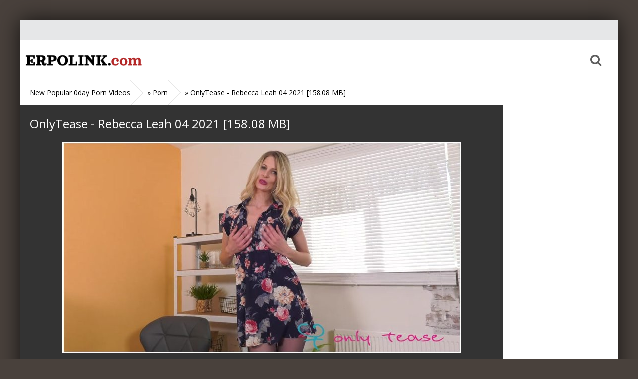

--- FILE ---
content_type: text/html; charset=utf-8
request_url: https://erpolink.com/porn-video/2357-onlytease-rebecca-leah-04-2021-15808-mb.html
body_size: 5001
content:
<!DOCTYPE html>
<html lang="en">
<head>
<meta charset="utf-8">
<title>OnlyTease - Rebecca Leah 04 2021 158.08 MB</title>
<meta name="description" content="  158 MB / 00:06:33 / 1920 x 1012 / MP4 Download Link / Watch Onlinehttps://k2s.cc/file/d1fe5be667b8a/Onlytease.-.Rebecca.Leah.04.2021.mp4">
<meta name="keywords" content="Download, Watch, Onlinehttps, d1fe5be667b8a, Onlytease, Rebecca">

<meta property="og:site_name" content="New 0day Porn Videos Every Day. Download and Watch Online">
<meta property="og:type" content="article">
<meta property="og:title" content="OnlyTease - Rebecca Leah 04 2021 158.08 MB">
<meta property="og:url" content="https://erpolink.com/porn-video/2357-onlytease-rebecca-leah-04-2021-15808-mb.html">
<meta name="news_keywords" content="OnlyTease, Solo">
<meta property="og:image" content="https://erpolink.com/uploads/posts/2022-01/1643656732_onlytease_-_rebecca_leah_04_2021.jpg">
<meta property="og:description" content="158 MB / 00:06:33 / 1920 x 1012 / MP4Download Link / Watch Onlinehttps://k2s.cc/file/d1fe5be667b8a/Onlytease.-.Rebecca.Leah.04.2021.mp4">
<link rel="search" type="application/opensearchdescription+xml" href="https://erpolink.com/index.php?do=opensearch" title="New 0day Porn Videos Every Day. Download and Watch Online">
<link rel="canonical" href="https://erpolink.com/porn-video/2357-onlytease-rebecca-leah-04-2021-15808-mb.html"><link rel="alternate" type="application/rss+xml" title="New 0day Porn Videos Every Day. Download and Watch Online" href="https://erpolink.com/rss.xml">
<link href="/engine/classes/min/index.php?f=engine/editor/css/default.css&amp;v=27" rel="stylesheet" type="text/css">
<script src="/engine/classes/min/index.php?g=general&amp;v=27"></script>
<script src="/engine/classes/min/index.php?f=engine/classes/js/jqueryui.js,engine/classes/js/dle_js.js,engine/classes/masha/masha.js&amp;v=27" defer></script>
    <!-- Global site tag (gtag.js) - Google Analytics -->
<script async src="https://www.googletagmanager.com/gtag/js?id=G-S3KL33M526"></script>
<script>
  window.dataLayer = window.dataLayer || [];
  function gtag(){dataLayer.push(arguments);}
  gtag('js', new Date());

  gtag('config', 'G-S3KL33M526');
</script>
   
  <meta name="viewport" content="width=device-width, initial-scale=1.0">
  <meta property="og:title" content="0day Porn Videos. Download and Watch Online">
  <meta property="og:site_name" content="New 0day Porn Videos Every Day. Download and Watch Online">
  <meta property="og:url" content="https://erpolink.com/">
  <meta property="og:description" content="Link Popular 0day Porn Videos Every Day. Porn, Fetish, Femdom and BDSM">
  <link rel="shortcut icon" href="/favicon.ico">
  <link href="/templates/lil-bro-red/style/styles.css" type="text/css" rel="stylesheet">
  <link href="/templates/lil-bro-red/style/engine.css" type="text/css" rel="stylesheet">
  <link href="/templates/lil-bro-red/style/font-awesome.css" type="text/css" rel="stylesheet">
  <!--[if lt IE 9]><script src="//html5shiv.googlecode.com/svn/trunk/html5.js"></script><![endif]-->
  <script src="/templates/lil-bro-red/js/libs.js"></script>
  <link href='https://fonts.googleapis.com/css?family=Open+Sans:400,300,600,700&subset=latin,cyrillic' rel='stylesheet' type='text/css'>
  <script data-padding="2px 5px" data-align="center" data-width="800px" data-height="56.25%" src="https://k2s.cc/js/links-to-preview.js" data-content-order="" data-cfasync="false"></script>  
  </head>

<body>
<script>
<!--
var dle_root       = '/';
var dle_admin      = '';
var dle_login_hash = 'bb79cadf6a3eda51872456cd72ddbd726134c52f';
var dle_group      = 5;
var dle_skin       = 'lil-bro-red';
var dle_wysiwyg    = '1';
var quick_wysiwyg  = '1';
var dle_min_search = '4';
var dle_act_lang   = ["Yes", "No", "Enter", "Cancel", "Save", "Delete", "Loading. Please, wait..."];
var menu_short     = 'Quick edit';
var menu_full      = 'Full edit';
var menu_profile   = 'View profile';
var menu_send      = 'Send message';
var menu_uedit     = 'Admin Center';
var dle_info       = 'Information';
var dle_confirm    = 'Confirm';
var dle_prompt     = 'Enter the information';
var dle_req_field  = 'Please fill in all the required fields';
var dle_del_agree  = 'Are you sure you want to delete it? This action cannot be undone';
var dle_spam_agree = 'Are you sure you want to mark the user as a spammer? This will remove all his comments';
var dle_c_title    = 'Sending a complaint';
var dle_complaint  = 'Enter the text of your complaint to the Administration:';
var dle_mail       = 'Your e-mail:';
var dle_big_text   = 'Highlighted section of text is too large.';
var dle_orfo_title = 'Enter a comment to the detected error on the page for Administration ';
var dle_p_send     = 'Send';
var dle_p_send_ok  = 'Notification has been sent successfully ';
var dle_save_ok    = 'Changes are saved successfully. Refresh the page?';
var dle_reply_title= 'Reply to the comment';
var dle_tree_comm  = '0';
var dle_del_news   = 'Delete article';
var dle_sub_agree  = 'Do you really want to subscribe to this article’s comments?';
var dle_captcha_type  = '0';
var allow_dle_delete_news   = false;
var dle_search_delay   = false;
var dle_search_value   = '';
jQuery(function($){
FastSearch();
});
//-->
</script>

<div class="all-wrap">

	<div class="alert-wrap" data-source="1.html" id="alert-wrap"></div>
	<!-- сюда грузит сообщение. впишите название страницы с этим сообщением. -->
	
	<div class="box-wrap">
	
		<header class="header">
			<div class="h-line-one clearfix" data-mark="">
				
				<ul>
                   
					<li><a href=""></a></li>
					<li><a href=""></a></li>
				</ul>
			</div>
			
			<div class="h-line-two" id="h-line-two">
				<div class="h-line-two-inner">
					<a href="/" class="logotype" title="Home">Home</a>
					<nav>
						<ul class="top-nav clearfix">
						    
						</ul>
					</nav>
					<div class="icons-nav clearfix">

						<span class="show-search" id="show-search">
							<i class="fa fa-search"></i>
						</span>
						
					</div>
					<div class="search-wrap" id="search-wrap">
						<form id="quicksearch" method="post">
							<input type="hidden" name="do" value="search">
							<input type="hidden" name="subaction" value="search">
							<div class="search-box">
								<input id="story" name="story" placeholder="Search..." type="text">
								<button type="submit" title="Search ">Search </button>
							</div>
						</form>
					</div>
				</div>
			</div>
			
            </header>
		
		<!-- подключаем главную -->
		
		
		<!-- подключаем категории -->
		
		
		<!-- подключаем полную и все остальное -->
		        <div class="box-main clearfix">

			<div class="full-left">
				<div class="bread-crumbs">
					<span id="dle-speedbar" itemscope itemtype="https://schema.org/BreadcrumbList"><span itemprop="itemListElement" itemscope itemtype="https://schema.org/ListItem"><meta itemprop="position" content="1"><a href="https://erpolink.com/" itemprop="item"><span itemprop="name">New Popular 0day Porn Videos</span></a></span> &raquo; <span itemprop="itemListElement" itemscope itemtype="https://schema.org/ListItem"><meta itemprop="position" content="2"><a href="https://erpolink.com/porn-video/" itemprop="item"><span itemprop="name">Porn</span></a></span> &raquo; OnlyTease - Rebecca Leah 04 2021 [158.08 MB]</span>
				</div>
				<div class="items-wrap clearfix">
					<div id='dle-content'><article class="page-wrap">

	<div class="pw-top-section">
		<h1>OnlyTease - Rebecca Leah 04 2021 [158.08 MB]</h1>
		<div class="pw-description clearfix">
			<div style="text-align:center;"><!--dle_image_begin:https://erpolink.com/uploads/posts/2022-01/1643656732_onlytease_-_rebecca_leah_04_2021.jpg|--><img src="/uploads/posts/2022-01/1643656732_onlytease_-_rebecca_leah_04_2021.jpg" style="max-width:100%;" alt="OnlyTease - Rebecca Leah 04 2021 [158.08 MB]"><!--dle_image_end--></div><br><div style="text-align:center;">158 MB / 00:06:33 / 1920 x 1012 / MP4</div><br><div style="text-align:center;"><b>Download Link / Watch Online</b></div><div style="text-align:center;"><a href="https://k2s.cc/file/d1fe5be667b8a/Onlytease.-.Rebecca.Leah.04.2021.mp4" target="_blank" rel="noopener external noreferrer">https://k2s.cc/file/d1fe5be667b8a/Onlytease.-.Rebecca.Leah.04.2021.mp4</a></div>
		</div>
	</div>
	
	<div class="pw-player-section">
		
	</div>
	<div class="clr"></div>
	<div class="pw-video-info clearfix">
		<div class="full-info-item">
			
		</div>
		
		
	</div>
    <div class="pw-bottom-section">
		<div class="info-line clearfix ignore-select">
				<span>4-02-2022</span>
				<span><i class="fa fa-eye"></i>360</span>
		</div>
		<div class="info-line clearfix">
			<i class="fa fa-bookmark-o"></i> <a href="https://erpolink.com/porn-video/">Porn</a> / <a href="https://erpolink.com/solo-video/">Solo</a>
		</div>
		<div class="info-line clearfix"><i class="fa fa-tag"></i> <span><a href="https://erpolink.com/tags/OnlyTease/">OnlyTease</a></span> <span><a href="https://erpolink.com/tags/Solo/">Solo</a></span></div>
	</div>
	
</article>


<div class="related">
	<div class="related-title">Related Videos</div>
	<div class="related-items clearfix">
		<div class="item-box">
	<a class="item-link" href="https://erpolink.com/porn-video/2237-onlytease-rebecca-leah-02-2021-24384-mb.html">
		<div class="item-img">
			<img src="/uploads/posts/2022-01/1643649444_onlytease_-_rebecca_leah_02_2021.jpg" alt="OnlyTease - Rebecca Leah 02 2021 [243.84 MB]">
		</div>
		<div class="item-desc">
			<div class="item-title">OnlyTease - Rebecca Leah 02 2021 [243.84 MB]</div>
		</div>
	</a>
</div><div class="item-box">
	<a class="item-link" href="https://erpolink.com/porn-video/2158-onlytease-rebecca-g-01-2021-17215-mb.html">
		<div class="item-img">
			<img src="/uploads/posts/2022-01/1643628518_onlytease_-_rebecca_g_01_2021.jpg" alt="OnlyTease - Rebecca G 01 2021 [172.15 MB]">
		</div>
		<div class="item-desc">
			<div class="item-title">OnlyTease - Rebecca G 01 2021 [172.15 MB]</div>
		</div>
	</a>
</div><div class="item-box">
	<a class="item-link" href="https://erpolink.com/porn-video/886-evolvedfights-rebecca-vanguard-vs-aj-fresh-230-gb.html">
		<div class="item-img">
			<img src="/uploads/posts/2022-01/1641132049_evolvedfights_-_rebecca_vanguard_vs_aj_fresh.jpg" alt="EvolvedFights - Rebecca Vanguard Vs Aj Fresh [2.30 GB]">
		</div>
		<div class="item-desc">
			<div class="item-title">EvolvedFights - Rebecca Vanguard Vs Aj Fresh [2.30 GB]</div>
		</div>
	</a>
</div><div class="item-box">
	<a class="item-link" href="https://erpolink.com/anal-video/754-jacquieetmicheltv-rebecca-21-secretary-in-nantes-fr-133-gb.html">
		<div class="item-img">
			<img src="/uploads/posts/2021-12/1640882806_jacquieetmicheltv_-_rebecca_21_secretary_in_nantes_fr.jpg" alt="JacquieEtMichelTV - Rebecca 21 Secretary In Nantes Fr [1.33 GB]">
		</div>
		<div class="item-desc">
			<div class="item-title">JacquieEtMichelTV - Rebecca 21 Secretary In Nantes Fr [1.33 GB]</div>
		</div>
	</a>
</div><div class="item-box">
	<a class="item-link" href="https://erpolink.com/porn-video/449-spizoo-rebecca-volpetti-fucks-a-big-cock-while-aerial-hooping-131-gb.html">
		<div class="item-img">
			<img src="/uploads/posts/2021-12/1640283843_spizoo_-_rebecca_volpetti_-_fucks_a_big_cock_while_aerial_hooping.jpg" alt="Spizoo - Rebecca Volpetti - Fucks A Big Cock While Aerial Hooping [1.31 GB]">
		</div>
		<div class="item-desc">
			<div class="item-title">Spizoo - Rebecca Volpetti - Fucks A Big Cock While Aerial Hooping [1.31 GB]</div>
		</div>
	</a>
</div><div class="item-box">
	<a class="item-link" href="https://erpolink.com/porn-video/371-brazzersexxtra-rebecca-more-peep-show-a-go-go-87340-mb.html">
		<div class="item-img">
			<img src="/uploads/posts/2021-12/1639958713_brazzersexxtra_-_rebecca_more_-_peep_show_a_go_go.jpg" alt="BrazzersExxtra - Rebecca More - Peep Show A Go Go [873.40 MB]">
		</div>
		<div class="item-desc">
			<div class="item-title">BrazzersExxtra - Rebecca More - Peep Show A Go Go [873.40 MB]</div>
		</div>
	</a>
</div><div class="item-box">
	<a class="item-link" href="https://erpolink.com/porn-video/368-evolvedfightslez-rebecca-vanguard-vs-saya-song-285-gb.html">
		<div class="item-img">
			<img src="/uploads/posts/2021-12/1639958671_evolvedfightslez_-_rebecca_vanguard_vs_saya_song.jpg" alt="EvolvedFightsLez - Rebecca Vanguard Vs Saya Song [2.85 GB]">
		</div>
		<div class="item-desc">
			<div class="item-title">EvolvedFightsLez - Rebecca Vanguard Vs Saya Song [2.85 GB]</div>
		</div>
	</a>
</div><div class="item-box">
	<a class="item-link" href="https://erpolink.com/anal-video/270-analvids-caged-slut-rebecca-volpetti-179-gb.html">
		<div class="item-img">
			<img src="/uploads/posts/2021-12/1639825512_analvids_-_caged_slut_rebecca_volpetti.jpg" alt="AnalVids - Caged Slut Rebecca Volpetti [1.79 GB]">
		</div>
		<div class="item-desc">
			<div class="item-title">AnalVids - Caged Slut Rebecca Volpetti [1.79 GB]</div>
		</div>
	</a>
</div>
	</div>
</div>
</div>
				</div>
			</div>

			<aside class="main-right">
				<div class="side-box">
				
				</div>
			</aside>

		</div>
		
		<footer class="footer">
			<div class="f-line-one clearfix">
				<ul>
					<li><a href="/index.php" title="Home">Home</a></li>
					<li><a href="https://erpolink.com/sitemap.xml" title="Sitemap">Sitemap</a></li>
                    
                    
                </ul>
			</div>
			<div class="f-line-two">
				2021-2025 copyright. 
                <center>This site does not store any files on its server. We only index and link to content provided by other sites</center>
			</div>
			<div class="counters-box">
			    
			</div>
		</footer>
		
	</div>
	<!-- end box-wrap -->
	
</div>
<!-- end all-wrap -->
<div class="overlay" id="overlay">  
	

<div class="login-box">
	<div class="login-title">Авторизация</div>
	<div class="login-social clearfix">
	    
	    
	    
	    
	    
	    				
	</div>
	<div class="login-form">
		<form method="post">
			<div class="login-input">
				<li><input type="text" name="login_name" id="login_name" placeholder="Ваш логин"/></li>
			</div>
			<div class="login-input">
				<li><input type="password" name="login_password" id="login_password" placeholder="Ваш пароль" /></li>
			</div>
			<div class="login-button">
				<button onclick="submit();" type="submit" title="Вход">Войти на сайт</button>
				<input name="login" type="hidden" id="login" value="submit" />
			</div>
			<div class="login-checkbox">
				<input type="checkbox" name="login_not_save" id="login_not_save" value="1"/>
				<label for="login_not_save">&nbsp;Чужой компьютер</label> 
			</div>
			<div class="login-links clearfix">
				<a href="https://erpolink.com/index.php?do=lostpassword">Забыли пароль?</a>
				<a href="https://erpolink.com/index.php?do=register" class="log-register">Регистрация</a>
			</div>
		</form>
	</div>			
</div>																																																																									
</div>
</body>
</html>

--- FILE ---
content_type: text/html; charset=utf-8
request_url: https://erpolink.com/porn-video/1.html
body_size: 6636
content:
<!DOCTYPE html>
<html lang="en">
<head>
<meta charset="utf-8">
<title>New 0day Porn Videos Every Day. Download and Watch Online</title>
<meta name="description" content="Link Popular 0day Porn Videos Every Day. Porn, Fetish, Femdom and BDSM">
<meta name="keywords" content="0day Porn Videos, Popular Porn, Porn Videos, Femdom, BDSM, Fetish, SiteRip, Watch Online, Link Popular Porn Videos, Porn Videos Every Day, FullHD">

<link rel="search" type="application/opensearchdescription+xml" href="https://erpolink.com/index.php?do=opensearch" title="New 0day Porn Videos Every Day. Download and Watch Online">
<link rel="canonical" href="https://erpolink.com/"><link rel="alternate" type="application/rss+xml" title="New 0day Porn Videos Every Day. Download and Watch Online" href="https://erpolink.com/rss.xml">
<link href="/engine/classes/min/index.php?f=engine/editor/css/default.css&amp;v=27" rel="stylesheet" type="text/css">
<script src="/engine/classes/min/index.php?g=general&amp;v=27"></script>
<script src="/engine/classes/min/index.php?f=engine/classes/js/jqueryui.js,engine/classes/js/dle_js.js&amp;v=27" defer></script>
    <!-- Global site tag (gtag.js) - Google Analytics -->
<script async src="https://www.googletagmanager.com/gtag/js?id=G-S3KL33M526"></script>
<script>
  window.dataLayer = window.dataLayer || [];
  function gtag(){dataLayer.push(arguments);}
  gtag('js', new Date());

  gtag('config', 'G-S3KL33M526');
</script>
   
  <meta name="viewport" content="width=device-width, initial-scale=1.0">
  <meta property="og:title" content="0day Porn Videos. Download and Watch Online">
  <meta property="og:site_name" content="New 0day Porn Videos Every Day. Download and Watch Online">
  <meta property="og:url" content="https://erpolink.com/">
  <meta property="og:description" content="Link Popular 0day Porn Videos Every Day. Porn, Fetish, Femdom and BDSM">
  <link rel="shortcut icon" href="/favicon.ico">
  <link href="/templates/lil-bro-red/style/styles.css" type="text/css" rel="stylesheet">
  <link href="/templates/lil-bro-red/style/engine.css" type="text/css" rel="stylesheet">
  <link href="/templates/lil-bro-red/style/font-awesome.css" type="text/css" rel="stylesheet">
  <!--[if lt IE 9]><script src="//html5shiv.googlecode.com/svn/trunk/html5.js"></script><![endif]-->
  <script src="/templates/lil-bro-red/js/libs.js"></script>
  <link href='https://fonts.googleapis.com/css?family=Open+Sans:400,300,600,700&subset=latin,cyrillic' rel='stylesheet' type='text/css'>
  <script data-padding="2px 5px" data-align="center" data-width="800px" data-height="56.25%" src="https://k2s.cc/js/links-to-preview.js" data-content-order="" data-cfasync="false"></script>  
  </head>

<body>
<script>
<!--
var dle_root       = '/';
var dle_admin      = '';
var dle_login_hash = 'bb79cadf6a3eda51872456cd72ddbd726134c52f';
var dle_group      = 5;
var dle_skin       = 'lil-bro-red';
var dle_wysiwyg    = '1';
var quick_wysiwyg  = '1';
var dle_min_search = '4';
var dle_act_lang   = ["Yes", "No", "Enter", "Cancel", "Save", "Delete", "Loading. Please, wait..."];
var menu_short     = 'Quick edit';
var menu_full      = 'Full edit';
var menu_profile   = 'View profile';
var menu_send      = 'Send message';
var menu_uedit     = 'Admin Center';
var dle_info       = 'Information';
var dle_confirm    = 'Confirm';
var dle_prompt     = 'Enter the information';
var dle_req_field  = 'Please fill in all the required fields';
var dle_del_agree  = 'Are you sure you want to delete it? This action cannot be undone';
var dle_spam_agree = 'Are you sure you want to mark the user as a spammer? This will remove all his comments';
var dle_c_title    = 'Sending a complaint';
var dle_complaint  = 'Enter the text of your complaint to the Administration:';
var dle_mail       = 'Your e-mail:';
var dle_big_text   = 'Highlighted section of text is too large.';
var dle_orfo_title = 'Enter a comment to the detected error on the page for Administration ';
var dle_p_send     = 'Send';
var dle_p_send_ok  = 'Notification has been sent successfully ';
var dle_save_ok    = 'Changes are saved successfully. Refresh the page?';
var dle_reply_title= 'Reply to the comment';
var dle_tree_comm  = '0';
var dle_del_news   = 'Delete article';
var dle_sub_agree  = 'Do you really want to subscribe to this article’s comments?';
var dle_captcha_type  = '0';
var allow_dle_delete_news   = false;
var dle_search_delay   = false;
var dle_search_value   = '';
jQuery(function($){
FastSearch();
});
//-->
</script>

<div class="all-wrap">

	<div class="alert-wrap" data-source="1.html" id="alert-wrap"></div>
	<!-- сюда грузит сообщение. впишите название страницы с этим сообщением. -->
	
	<div class="box-wrap">
	
		<header class="header">
			<div class="h-line-one clearfix" data-mark="">
				
				<ul>
                   
					<li><a href=""></a></li>
					<li><a href=""></a></li>
				</ul>
			</div>
			
			<div class="h-line-two" id="h-line-two">
				<div class="h-line-two-inner">
					<a href="/" class="logotype" title="Home">Home</a>
					<nav>
						<ul class="top-nav clearfix">
						    
						</ul>
					</nav>
					<div class="icons-nav clearfix">

						<span class="show-search" id="show-search">
							<i class="fa fa-search"></i>
						</span>
						
					</div>
					<div class="search-wrap" id="search-wrap">
						<form id="quicksearch" method="post">
							<input type="hidden" name="do" value="search">
							<input type="hidden" name="subaction" value="search">
							<div class="search-box">
								<input id="story" name="story" placeholder="Search..." type="text">
								<button type="submit" title="Search ">Search </button>
							</div>
						</form>
					</div>
				</div>
			</div>
			
            </header>
		
		<!-- подключаем главную -->
		        <div class="box-main clearfix">

			<div class="main-left">
				<h1 class="top-title">0day Porn Videos. Download and Watch Online</h1> 
                
                <div class="items-wrap clearfix">
					<div id='dle-content'><div class="item-box">
	<a class="item-link" href="https://erpolink.com/siterips-video/61725-lena-jerabkova-lena12-czech-siterip-2019-2022-83-videos-.html">
		<div class="item-img " data-prem="premium">
			<img src="/uploads/posts/2026-01/1769184833_lenjerabaa111.jpg" alt="Lena Jerabkova (Lena12) Czech - SiteRip 2019-2022  ( 83 Videos )" />
			
		</div>
		<div class="item-desc">
		<div class="item-title">Lena Jerabkova (Lena12) Czech - SiteRip 2019-2022  ( 83 Videos )</div>
			<div class="item-info clearfix">
				
				<span><i class="fa fa-eye"></i>36</span>
                <span>23-01-2026</span>
               </div>
            <div class="info-line clearfix">
			<a href="https://erpolink.com/siterips-video/">Siterips</a>
		</div>	
		</div>
	</a>
	<div class="item-like">
		
		
		
	</div>
</div><div class="item-box">
	<a class="item-link" href="https://erpolink.com/siterips-video/61724-gia-vendetti-siterip-2018-9-videos-.html">
		<div class="item-img " data-prem="premium">
			<img src="/uploads/posts/2026-01/1769098151_giaaavndd111.jpg" alt="Gia Vendetti - SiteRip 2018  ( 9 Videos )" />
			
		</div>
		<div class="item-desc">
		<div class="item-title">Gia Vendetti - SiteRip 2018  ( 9 Videos )</div>
			<div class="item-info clearfix">
				
				<span><i class="fa fa-eye"></i>30</span>
                <span>22-01-2026</span>
               </div>
            <div class="info-line clearfix">
			<a href="https://erpolink.com/siterips-video/">Siterips</a>
		</div>	
		</div>
	</a>
	<div class="item-like">
		
		
		
	</div>
</div><div class="item-box">
	<a class="item-link" href="https://erpolink.com/siterips-video/61723-hallinlover-halli-n-lover-siterip-2022-2023-32-videos-.html">
		<div class="item-img " data-prem="premium">
			<img src="/uploads/posts/2026-01/1769074604_hallinloa111.jpg" alt="Hallinlover (Halli n lover) - SiteRip 2022-2023  ( 32 Videos )" />
			
		</div>
		<div class="item-desc">
		<div class="item-title">Hallinlover (Halli n lover) - SiteRip 2022-2023  ( 32 Videos )</div>
			<div class="item-info clearfix">
				
				<span><i class="fa fa-eye"></i>36</span>
                <span>22-01-2026</span>
               </div>
            <div class="info-line clearfix">
			<a href="https://erpolink.com/siterips-video/">Siterips</a>
		</div>	
		</div>
	</a>
	<div class="item-like">
		
		
		
	</div>
</div><div class="item-box">
	<a class="item-link" href="https://erpolink.com/siterips-video/61721-hot4lexi-siterip-2020-2021-192-videos-.html">
		<div class="item-img " data-prem="premium">
			<img src="/uploads/posts/2025-12/1766102245_hot4lexi007111.jpg" alt="Hot4lexi - SiteRip 2020-2021  ( 192 Videos )" />
			
		</div>
		<div class="item-desc">
		<div class="item-title">Hot4lexi - SiteRip 2020-2021  ( 192 Videos )</div>
			<div class="item-info clearfix">
				
				<span><i class="fa fa-eye"></i>158</span>
                <span>19-12-2025</span>
               </div>
            <div class="info-line clearfix">
			<a href="https://erpolink.com/siterips-video/">Siterips</a>
		</div>	
		</div>
	</a>
	<div class="item-like">
		
		
		
	</div>
</div><div class="item-box">
	<a class="item-link" href="https://erpolink.com/siterips-video/61720-sweetmuffiins-marsmurder-siterip-2024-67-videos-.html">
		<div class="item-img " data-prem="premium">
			<img src="/uploads/posts/2025-12/1765755669_swtttmma111.jpg" alt="sweetmuffiins (marsmurder) - SiteRip 2024  ( 67 Videos )" />
			
		</div>
		<div class="item-desc">
		<div class="item-title">sweetmuffiins (marsmurder) - SiteRip 2024  ( 67 Videos )</div>
			<div class="item-info clearfix">
				
				<span><i class="fa fa-eye"></i>134</span>
                <span>15-12-2025</span>
               </div>
            <div class="info-line clearfix">
			<a href="https://erpolink.com/siterips-video/">Siterips</a>
		</div>	
		</div>
	</a>
	<div class="item-like">
		
		
		
	</div>
</div><div class="item-box">
	<a class="item-link" href="https://erpolink.com/siterips-video/61719-rose-monroe-rosa-lane-siterip-253-videos-.html">
		<div class="item-img " data-prem="premium">
			<img src="/uploads/posts/2025-12/1765712794_rsssmnrrr111.jpg" alt="Rose Monroe (Rosa Lane) - SiteRip  ( 253 Videos )" />
			
		</div>
		<div class="item-desc">
		<div class="item-title">Rose Monroe (Rosa Lane) - SiteRip  ( 253 Videos )</div>
			<div class="item-info clearfix">
				
				<span><i class="fa fa-eye"></i>130</span>
                <span>14-12-2025</span>
               </div>
            <div class="info-line clearfix">
			<a href="https://erpolink.com/siterips-video/">Siterips</a>
		</div>	
		</div>
	</a>
	<div class="item-like">
		
		
		
	</div>
</div><div class="item-box">
	<a class="item-link" href="https://erpolink.com/siterips-video/61718-tana-tanababyxo-siterip-2021-2023-85-videos-.html">
		<div class="item-img " data-prem="premium">
			<img src="/uploads/posts/2025-12/1765672284_tanabxxxa111.jpg" alt="Tana (tanababyxo) - SiteRip 2021-2023  ( 85 Videos )" />
			
		</div>
		<div class="item-desc">
		<div class="item-title">Tana (tanababyxo) - SiteRip 2021-2023  ( 85 Videos )</div>
			<div class="item-info clearfix">
				
				<span><i class="fa fa-eye"></i>172</span>
                <span>14-12-2025</span>
               </div>
            <div class="info-line clearfix">
			<a href="https://erpolink.com/siterips-video/">Siterips</a>
		</div>	
		</div>
	</a>
	<div class="item-like">
		
		
		
	</div>
</div><div class="item-box">
	<a class="item-link" href="https://erpolink.com/siterips-video/61717-camila-mattoli-siterip-2017-2021-181-videos-.html">
		<div class="item-img " data-prem="premium">
			<img src="/uploads/posts/2025-12/1765668039_matooollla111.jpg" alt="Camila Mattoli - SiteRip 2017-2021  ( 181 Videos )" />
			
		</div>
		<div class="item-desc">
		<div class="item-title">Camila Mattoli - SiteRip 2017-2021  ( 181 Videos )</div>
			<div class="item-info clearfix">
				
				<span><i class="fa fa-eye"></i>144</span>
                <span>14-12-2025</span>
               </div>
            <div class="info-line clearfix">
			<a href="https://erpolink.com/siterips-video/">Siterips</a>
		</div>	
		</div>
	</a>
	<div class="item-like">
		
		
		
	</div>
</div><div class="item-box">
	<a class="item-link" href="https://erpolink.com/siterips-video/61714-biatrois-siterip-2021-2023-365-videos-.html">
		<div class="item-img " data-prem="premium">
			<img src="/uploads/posts/2025-12/1765637237_biatrrrpkka111.jpg" alt="BiaTrois - SiteRip 2021-2023  ( 365 Videos )" />
			
		</div>
		<div class="item-desc">
		<div class="item-title">BiaTrois - SiteRip 2021-2023  ( 365 Videos )</div>
			<div class="item-info clearfix">
				
				<span><i class="fa fa-eye"></i>149</span>
                <span>13-12-2025</span>
               </div>
            <div class="info-line clearfix">
			<a href="https://erpolink.com/siterips-video/">Siterips</a>
		</div>	
		</div>
	</a>
	<div class="item-like">
		
		
		
	</div>
</div><div class="item-box">
	<a class="item-link" href="https://erpolink.com/siterips-video/61713-jazzzberrry-siterip-2022-45-videos-.html">
		<div class="item-img " data-prem="premium">
			<img src="/uploads/posts/2025-12/1765473587_jzzzbraaaa111.jpg" alt="JazzzBerrry - SiteRip 2022  ( 45 Videos )" />
			
		</div>
		<div class="item-desc">
		<div class="item-title">JazzzBerrry - SiteRip 2022  ( 45 Videos )</div>
			<div class="item-info clearfix">
				
				<span><i class="fa fa-eye"></i>166</span>
                <span>13-12-2025</span>
               </div>
            <div class="info-line clearfix">
			<a href="https://erpolink.com/siterips-video/">Siterips</a>
		</div>	
		</div>
	</a>
	<div class="item-like">
		
		
		
	</div>
</div><div class="item-box">
	<a class="item-link" href="https://erpolink.com/siterips-video/61712-lisa-ter-horst-siterip-2022-2023-19-videos-.html">
		<div class="item-img " data-prem="premium">
			<img src="/uploads/posts/2025-12/1765414155_lssaaasa111.jpg" alt="Lisa Ter Horst - SiteRip 2022-2023  ( 19 Videos )" />
			
		</div>
		<div class="item-desc">
		<div class="item-title">Lisa Ter Horst - SiteRip 2022-2023  ( 19 Videos )</div>
			<div class="item-info clearfix">
				
				<span><i class="fa fa-eye"></i>223</span>
                <span>11-12-2025</span>
               </div>
            <div class="info-line clearfix">
			<a href="https://erpolink.com/siterips-video/">Siterips</a>
		</div>	
		</div>
	</a>
	<div class="item-like">
		
		
		
	</div>
</div><div class="item-box">
	<a class="item-link" href="https://erpolink.com/siterips-video/61711-brittanya-razavi-seebrittanya-siterip-2021-2022-261-videos-.html">
		<div class="item-img " data-prem="premium">
			<img src="/uploads/posts/2025-12/1765357461_razvrrra111.jpg" alt="Brittanya Razavi (SeeBrittanya) - SiteRip 2021-2022  ( 261 Videos )" />
			
		</div>
		<div class="item-desc">
		<div class="item-title">Brittanya Razavi (SeeBrittanya) - SiteRip 2021-2022  ( 261 Videos )</div>
			<div class="item-info clearfix">
				
				<span><i class="fa fa-eye"></i>158</span>
                <span>10-12-2025</span>
               </div>
            <div class="info-line clearfix">
			<a href="https://erpolink.com/siterips-video/">Siterips</a>
		</div>	
		</div>
	</a>
	<div class="item-like">
		
		
		
	</div>
</div><div class="item-box">
	<a class="item-link" href="https://erpolink.com/siterips-video/61710-leonie-pur-siterip-2017-2021-19-videos-.html">
		<div class="item-img " data-prem="premium">
			<img src="/uploads/posts/2025-12/1765286463_leonnnnna111.jpg" alt="Leonie Pur - SiteRip  2017-2021  ( 19 Videos )" />
			
		</div>
		<div class="item-desc">
		<div class="item-title">Leonie Pur - SiteRip  2017-2021  ( 19 Videos )</div>
			<div class="item-info clearfix">
				
				<span><i class="fa fa-eye"></i>184</span>
                <span>9-12-2025</span>
               </div>
            <div class="info-line clearfix">
			<a href="https://erpolink.com/siterips-video/">Siterips</a>
		</div>	
		</div>
	</a>
	<div class="item-like">
		
		
		
	</div>
</div><div class="item-box">
	<a class="item-link" href="https://erpolink.com/0daypornvideos-video/61709-bangpov-25-12-02-ally-berry-1080p.html">
		<div class="item-img " data-prem="premium">
			<img src="/uploads/posts/2025-12/1764757133_bangpov_25_12_02_ally_berry.jpg" alt="BangPOV 25 12 02 Ally Berry 1080p" />
			
		</div>
		<div class="item-desc">
		<div class="item-title">BangPOV 25 12 02 Ally Berry 1080p</div>
			<div class="item-info clearfix">
				
				<span><i class="fa fa-eye"></i>139</span>
                <span>3-12-2025</span>
               </div>
            <div class="info-line clearfix">
			<a href="https://erpolink.com/0daypornvideos-video/">0day Porn Videos</a>
		</div>	
		</div>
	</a>
	<div class="item-like">
		
		
		
	</div>
</div><div class="clr"></div>
<div class="pagi-nav clearfix">
	<span class="pprev"><span>Back</span></span>
	<span class="navigation"><span>1</span> <a href="https://erpolink.com/page/2/">2</a> <a href="https://erpolink.com/page/3/">3</a> <a href="https://erpolink.com/page/4/">4</a> <a href="https://erpolink.com/page/5/">5</a> <a href="https://erpolink.com/page/6/">6</a> <a href="https://erpolink.com/page/7/">7</a> <a href="https://erpolink.com/page/8/">8</a> <a href="https://erpolink.com/page/9/">9</a> <a href="https://erpolink.com/page/10/">10</a> <span class="nav_ext">...</span> <a href="https://erpolink.com/page/4379/">4379</a></span>										
    <span class="pnext"><a href="https://erpolink.com/page/2/">Next</a></span>
</div></div>
				</div>
				
			</div>
			
			<aside class="main-right">
			    <div class="side-box">
                    
					<div class="side-title"><i class="fa fa-tags"></i>Categories</div>
					<div class="side-content">
						<ul class="side-nav">
        <li><a href="https://erpolink.com/0daypornvideos-video/" title="0day Porn Videos">0day Porn Videos</a></li>                    
		<li><a href="https://erpolink.com/siterips-video/" title="Siterips">Siterips</a></li>
        <li><a href="https://erpolink.com/anal-video/" title="Anal">Anal</a></li>
        <li><a href="https://erpolink.com/amateur-video/" title="Amateur">Amateur</a></li>
        <li><a href="https://erpolink.com/asian-video/" title="Asian">Asian</a></li>
        <li><a href="https://erpolink.com/bigtits-video/" title="Big Tits">Big Tits</a></li>
        <li><a href="https://erpolink.com/blowjob-video/" title="Blowjob">Blowjob</a></li>
        <li><a href="https://erpolink.com/blonde-video/" title="Blonde">Blonde</a></li>
        <li><a href="https://erpolink.com/brunette-video/" title="Brunette">Brunette</a></li>
        <li><a href="https://erpolink.com/bdsm-video/" title="BDSM">BDSM</a></li>
        <li><a href="https://erpolink.com/casting-video/" title="Casting">Casting</a></li>
        <li><a href="https://erpolink.com/femdom-video/" title="Femdom">Femdom</a></li>
        <li><a href="https://erpolink.com/fetish-video/" title="Fetish">Fetish</a></li>
        <li><a href="https://erpolink.com/fisting-video/" title="Fisting">Fisting</a></li>
        <li><a href="https://erpolink.com/groupsex-video/" title="Group Sex">Group Sex</a></li>
        <li><a href="https://erpolink.com/handjob-video/" title="Handjob">Handjob</a></li>
        <li><a href="https://erpolink.com/interracial-video/" title="Interracial">Interracial</a></li>
        <li><a href="https://erpolink.com/lesbians-video/" title="Lesbians">Lesbians</a></li>
        <li><a href="https://erpolink.com/massage-video/" title="Massage">Massage</a></li>
        <li><a href="https://erpolink.com/masturbation-video/" title="Masturbation">Masturbation</a></li>
        <li><a href="https://erpolink.com/milfs-video/" title="MILFs">MILFs</a></li>
        <li><a href="https://erpolink.com/pissing-video/" title="Pissing">Pissing</a></li>                   
        <li><a href="https://erpolink.com/solo-video/" title="Solo">Solo</a></li>
        <li><a href="https://erpolink.com/teen-video/" title="Teen">Teen</a></li>
        <li><a href="https://erpolink.com/toys-video/" title="Toys">Toys</a></li>
        <li><a href="https://erpolink.com/threesome-video/" title="Threesome">Threesome</a></li>
        <li><a href="https://erpolink.com/shemale-video/" title="Shemale">Shemale</a></li>
        <li><a href="https://erpolink.com/voyeur-video/" title="Voyeur">Voyeur</a></li>
        <li><a href="https://erpolink.com/porn-video/" title="Porn">Porn</a></li>
        
                           
					    </ul>
					</div>
				</div>
               <center><span style="color: #7a24c1;"><a style="color: #7a24c1;" href="https://k2s.cc/code/2428extra-free-days.html" target="_blank" rel="noopener nofollow" class="external"><span style="color: #000000;"></span> <strong>+10% days promo code K2s.cc</strong></a></span></center>
				<div class="side-box">
					<div class="side-title"><i class="fa fa-star"></i>Popular</div>
					<div class="side-content clearfix">
						<a class="top-item" href="https://erpolink.com/siterips-video/61723-hallinlover-halli-n-lover-siterip-2022-2023-32-videos-.html">
	<div class="top-img"><img src="/uploads/posts/2026-01/1769074604_hallinloa111.jpg" alt="Hallinlover (Halli n lover) - SiteRip 2022-2023  ( 32 Videos )" /></div>
	<div class="top-item-title">Hallinlover (Halli n lover) - SiteRip 2022-2023  ( 32 Videos )</div>
</a><a class="top-item" href="https://erpolink.com/siterips-video/61725-lena-jerabkova-lena12-czech-siterip-2019-2022-83-videos-.html">
	<div class="top-img"><img src="/uploads/posts/2026-01/1769184833_lenjerabaa111.jpg" alt="Lena Jerabkova (Lena12) Czech - SiteRip 2019-2022  ( 83 Videos )" /></div>
	<div class="top-item-title">Lena Jerabkova (Lena12) Czech - SiteRip 2019-2022  ( 83 Videos )</div>
</a><a class="top-item" href="https://erpolink.com/siterips-video/61724-gia-vendetti-siterip-2018-9-videos-.html">
	<div class="top-img"><img src="/uploads/posts/2026-01/1769098151_giaaavndd111.jpg" alt="Gia Vendetti - SiteRip 2018  ( 9 Videos )" /></div>
	<div class="top-item-title">Gia Vendetti - SiteRip 2018  ( 9 Videos )</div>
</a>
					</div>
				</div>
                
                       <div class="side-box">
					<div class="side-title"><i class="fa fa-tag"></i>Tags</div>
					<div class="side-content clearfix">
						<span class="clouds_xlarge"><a href="https://erpolink.com/tags/0day%20Porn%20Videos/" title="Publication found: 22603">0day Porn Videos</a></span> <span class="clouds_small"><a href="https://erpolink.com/tags/1080p/" title="Publication found: 6578">1080p</a></span> <span class="clouds_xsmall"><a href="https://erpolink.com/tags/Amateur/" title="Publication found: 2433">Amateur</a></span> <span class="clouds_xsmall"><a href="https://erpolink.com/tags/Anal/" title="Publication found: 1295">Anal</a></span> <span class="clouds_small"><a href="https://erpolink.com/tags/Anal%20Sex/" title="Publication found: 8351">Anal Sex</a></span> <span class="clouds_xsmall"><a href="https://erpolink.com/tags/Anilos/" title="Publication found: 543">Anilos</a></span> <span class="clouds_xsmall"><a href="https://erpolink.com/tags/ATKGirlfriends/" title="Publication found: 586">ATKGirlfriends</a></span> <span class="clouds_xsmall"><a href="https://erpolink.com/tags/AuntJudys/" title="Publication found: 698">AuntJudys</a></span> <span class="clouds_xsmall"><a href="https://erpolink.com/tags/AuntJudysXXX/" title="Publication found: 561">AuntJudysXXX</a></span> <span class="clouds_xsmall"><a href="https://erpolink.com/tags/BDSM/" title="Publication found: 742">BDSM</a></span> <span class="clouds_xsmall"><a href="https://erpolink.com/tags/Big%20Ass/" title="Publication found: 664">Big Ass</a></span> <span class="clouds_xsmall"><a href="https://erpolink.com/tags/Big%20Tits/" title="Publication found: 1678">Big Tits</a></span> <span class="clouds_xsmall"><a href="https://erpolink.com/tags/Blowjob/" title="Publication found: 5657">Blowjob</a></span> <span class="clouds_xsmall"><a href="https://erpolink.com/tags/Bondage/" title="Publication found: 564">Bondage</a></span> <span class="clouds_xsmall"><a href="https://erpolink.com/tags/BrazzersExxtra/" title="Publication found: 911">BrazzersExxtra</a></span> <span class="clouds_xsmall"><a href="https://erpolink.com/tags/ClubSweethearts/" title="Publication found: 656">ClubSweethearts</a></span> <span class="clouds_xsmall"><a href="https://erpolink.com/tags/Cosmid/" title="Publication found: 619">Cosmid</a></span> <span class="clouds_xsmall"><a href="https://erpolink.com/tags/Erotic/" title="Publication found: 643">Erotic</a></span> <span class="clouds_xsmall"><a href="https://erpolink.com/tags/EvilAngel/" title="Publication found: 1065">EvilAngel</a></span> <span class="clouds_xsmall"><a href="https://erpolink.com/tags/Femdom/" title="Publication found: 825">Femdom</a></span> <span class="clouds_xsmall"><a href="https://erpolink.com/tags/Fetish/" title="Publication found: 981">Fetish</a></span> <span class="clouds_medium"><a href="https://erpolink.com/tags/FullHD/" title="Publication found: 16929">FullHD</a></span> <span class="clouds_xsmall"><a href="https://erpolink.com/tags/GirlsOutWest/" title="Publication found: 792">GirlsOutWest</a></span> <span class="clouds_xsmall"><a href="https://erpolink.com/tags/Handjob/" title="Publication found: 860">Handjob</a></span> <span class="clouds_xsmall"><a href="https://erpolink.com/tags/Hardcore/" title="Publication found: 988">Hardcore</a></span> <span class="clouds_xsmall"><a href="https://erpolink.com/tags/Hardcore%20Sex/" title="Publication found: 583">Hardcore Sex</a></span> <span class="clouds_xsmall"><a href="https://erpolink.com/tags/Interracial/" title="Publication found: 567">Interracial</a></span> <span class="clouds_xsmall"><a href="https://erpolink.com/tags/Latex/" title="Publication found: 546">Latex</a></span> <span class="clouds_xsmall"><a href="https://erpolink.com/tags/Lesbian/" title="Publication found: 603">Lesbian</a></span> <span class="clouds_xsmall"><a href="https://erpolink.com/tags/Lesbians/" title="Publication found: 790">Lesbians</a></span> <span class="clouds_xsmall"><a href="https://erpolink.com/tags/Lustery/" title="Publication found: 538">Lustery</a></span> <span class="clouds_xsmall"><a href="https://erpolink.com/tags/Masturbation/" title="Publication found: 4972">Masturbation</a></span> <span class="clouds_xsmall"><a href="https://erpolink.com/tags/MILF/" title="Publication found: 1608">MILF</a></span> <span class="clouds_xsmall"><a href="https://erpolink.com/tags/NebraskaCoeds/" title="Publication found: 549">NebraskaCoeds</a></span> <span class="clouds_xsmall"><a href="https://erpolink.com/tags/Nubiles/" title="Publication found: 1500">Nubiles</a></span> <span class="clouds_xsmall"><a href="https://erpolink.com/tags/PornMegaLoad/" title="Publication found: 865">PornMegaLoad</a></span> <span class="clouds_xsmall"><a href="https://erpolink.com/tags/Private/" title="Publication found: 560">Private</a></span> <span class="clouds_xsmall"><a href="https://erpolink.com/tags/Pussy%20Licking/" title="Publication found: 719">Pussy Licking</a></span> <span class="clouds_xsmall"><a href="https://erpolink.com/tags/SexMex/" title="Publication found: 1021">SexMex</a></span> <span class="clouds_xsmall"><a href="https://erpolink.com/tags/Solo/" title="Publication found: 4912">Solo</a></span> <span class="clouds_xsmall"><a href="https://erpolink.com/tags/Teen/" title="Publication found: 2778">Teen</a></span> <span class="clouds_xsmall"><a href="https://erpolink.com/tags/Threesome/" title="Publication found: 582">Threesome</a></span> <span class="clouds_xsmall"><a href="https://erpolink.com/tags/Toys/" title="Publication found: 733">Toys</a></span> <span class="clouds_xsmall"><a href="https://erpolink.com/tags/WankItNow/" title="Publication found: 959">WankItNow</a></span> <span class="clouds_large"><a href="https://erpolink.com/tags/Watch%20Online/" title="Publication found: 18396">Watch Online</a></span><div class="tags_more"><a href="https://erpolink.com/tags/">Show all tags</a></div>
					</div>
				</div>
			</aside>

		</div>
		
		<!-- подключаем категории -->
		
		
		<!-- подключаем полную и все остальное -->
		
		
		<footer class="footer">
			<div class="f-line-one clearfix">
				<ul>
					<li><a href="/index.php" title="Home">Home</a></li>
					<li><a href="https://erpolink.com/sitemap.xml" title="Sitemap">Sitemap</a></li>
                    
                    
                </ul>
			</div>
			<div class="f-line-two">
				2021-2025 copyright. 
                <center>This site does not store any files on its server. We only index and link to content provided by other sites</center>
			</div>
			<div class="counters-box">
			    
			</div>
		</footer>
		
	</div>
	<!-- end box-wrap -->
	
</div>
<!-- end all-wrap -->
<div class="overlay" id="overlay">  
	

<div class="login-box">
	<div class="login-title">Авторизация</div>
	<div class="login-social clearfix">
	    
	    
	    
	    
	    
	    				
	</div>
	<div class="login-form">
		<form method="post">
			<div class="login-input">
				<li><input type="text" name="login_name" id="login_name" placeholder="Ваш логин"/></li>
			</div>
			<div class="login-input">
				<li><input type="password" name="login_password" id="login_password" placeholder="Ваш пароль" /></li>
			</div>
			<div class="login-button">
				<button onclick="submit();" type="submit" title="Вход">Войти на сайт</button>
				<input name="login" type="hidden" id="login" value="submit" />
			</div>
			<div class="login-checkbox">
				<input type="checkbox" name="login_not_save" id="login_not_save" value="1"/>
				<label for="login_not_save">&nbsp;Чужой компьютер</label> 
			</div>
			<div class="login-links clearfix">
				<a href="https://erpolink.com/index.php?do=lostpassword">Забыли пароль?</a>
				<a href="https://erpolink.com/index.php?do=register" class="log-register">Регистрация</a>
			</div>
		</form>
	</div>			
</div>																																																																									
</div>
</body>
</html>

--- FILE ---
content_type: text/css
request_url: https://erpolink.com/templates/lil-bro-red/style/reset-settings.css
body_size: 4535
content:
/*
Author:			redissx (ICQ: 275116000, E-mail: redissx@gmail.com, )  */

/* sbros i obshee
----------------------------------------------- */

html,body,div,span,object,iframe,frame,h1,h2,h3,h4,h5,h6,p,blockquote,pre,abbr,address,cite,code,del,dfn,em,img,ins,kbd,q,samp,small,strong,sub,sup,var,a,b,i,dl,dt,dd,ol,ul,li,fieldset,textarea,select,legend,table,caption,tbody,tfoot,thead,tr,th,td,article,aside,canvas,details,figcaption,figure,footer,header,hgroup,menu,nav,section,summary,time,mark,audio,video,input {
	background: transparent;margin:0;padding:0;outline:none;border: 0;
  -webkit-box-sizing: border-box;
  -moz-box-sizing: border-box;
   box-sizing: border-box;
}
input, label, button, form {background: transparent;margin:0;padding:0;outline:none;border: 0;}
   
ol, ul {list-style:none;}
blockquote, q {quotes:none;}
table {border-collapse:collapse;border-spacing:0;}
input, select {vertical-align:middle;}

article, aside, figure, figure img, hgroup, footer, header, nav, section {display: block;}

body { font: 14px 'Open Sans', Arial, Helvetica, sans-serif; line-height:normal; padding:0; margin:0;        
color: #000000; background:#49413c; height:100%; width:100%; font-weight:400;}
   
img {max-width:100%;}
.clr {clear: both;}
.clearfix:after {content: ""; display: table; clear: both;}

a {color: #000000; text-decoration: none;}
a:hover, a:focus {color:#c9282d; text-decoration: none;}

h1,h2,h3,h4,h5,h6 {font-weight: normal;}
h1 {font-size:24px;}
h2 {font-size:24px;}
h3 {font-size:21px;}


.sluzh-wrap, .static-wrap, .form-wrap {background-color:#FFF; border:1px solid #cecece; padding:20px; margin:20px;}
.sluzh-title h1 {margin-bottom:15px;}
.tags-page {font-size:14px;}
.static-title h1 {margin-bottom:15px; font-size:28px;}
.bread-crumbs + .items-wrap {padding:20px;}
.bread-crumbs + .items-wrap .form-wrap, .bread-crumbs + .items-wrap .sluzh-wrap {margin:0;}

/*--- obshee knopki polya---*/

textarea { overflow: auto; vertical-align: top }

button, html input[type="button"], input[type="reset"], input[type="submit"] {
padding:0 20px; font:normal 14px Arial !important; color:#fff; display:inline-block; background-color:#c9282d;
height:32px; line-height:32px; border-radius:3px; cursor:pointer;}
button::-moz-focus-inner, input::-moz-focus-inner { border: 0; padding: 0 }
button[disabled], input[disabled] { cursor: default }
button:hover, html input[type="button"]:hover, input[type="reset"]:hover, input[type="submit"]:hover {background-color:#de436b; color:#fff;}
button:active, html input[type="button"]:active, input[type="reset"]:active, input[type="submit"]:active {
  box-shadow: inset 0 1px 4px 0 rgba(0,0,0,0.1);}
input[type="submit"].bbcodes, input[type="button"].bbcodes, input.bbcodes, .ui-button { font-weight: normal; font-size: 12px !important; 
height: 30px !important; line-height:30px !important; padding: 0px 10px; background-color:#c9282d; border-radius:3px; 
box-shadow:none; border:0; text-shadow:none;}

input[type="text"] {display:block; width:100%; height:38px; line-height:38px; padding:0 15px;
color:#000000; background-color:#fff; border:1px solid #ccc; border-radius:3px;}
input[type="text"]:focus {background-color:#ffffff; border-color:#04a2dc; box-shadow:0 0 10px 0 rgba(4,162,220,0.5);}

input:focus::-webkit-input-placeholder {color: transparent}
input:focus::-moz-placeholder {color: transparent}
input:focus:-moz-placeholder {color: transparent}
input:focus:-ms-input-placeholder {color: transparent} 

table.userstop, table.pm, table.tableform, table.calendar { border-collapse: collapse; border-spacing: 0 }
.ui-icon, .close { display: block; overflow: hidden; text-indent: -9999px; white-space: nowrap; }

/* Navigation */

.pagi-nav {display:inline-block; background-color:#fff; border-radius:3px; overflow:hidden; 
line-height:40px; margin:20px 0 40px 0; border:1px solid #cecece;}
.pagi-nav > span {display:inline-block; float:left;}
.pprev, .pnext {text-align:center; color:#444; width:90px;}
.pnext a, .pprev a {color:#444; display:block;}
.navigation {text-align:center;}
.navigation a, .navigation span {display:inline-block; padding:0 5px; color:#444; 
min-width:38px; border-right:1px solid #cecece; float:left;}
.navigation span, .pagi-nav a:hover {color:#fff; background-color:#dd2143;}
.navigation span.nav_ext {background: none; color:#444; }
.pprev a {border-right:1px solid #cecece;}

/* errors */
.berrors {background: #fce5ba; color: #a76846; 
margin: 0; padding: 10px 20px; height: 1%; }
.boxfull .berrors { margin-right:20px; }
.berrors a { color: #aa4e43; text-decoration:underline; }

/* Votes */
.vote-wrap {}
.vote-title { font-size:18px; line-height:18px; background-color:#333; color:#fff; padding:10px 20px; margin:0 -20px;}
.vote-list {margin: 20px 0 0 0; line-height:normal; }
.vote {margin-bottom:10px;}
.vote:after {content: ""; display: table; clear: both;}
.vote input {margin:2px 8px 0 0; float:left; display:none;}
.vote label {position:relative;}
.vote label:before { content:""; float:left; margin:-1px 8px 0 0; cursor:pointer; 
width:14px; height:14px; border-radius:8px; border:0px solid #e3e3e3; background-color:#f5f5f5;}
.vote input:checked + label:before {border-color:#94bee6; box-shadow:inset 0 0 0 2px #f5f5f5; background-color:#c9282d;}
.vote label:hover { cursor:pointer; color:#c9282d;}
.vcount {margin-top:10px;}

.vote-buts {padding:10px 0 0 0;}
.vote-buts button {height:30px; line-height:30px; float:left; padding:0; box-shadow:none !important;}
.votebuts button:hover {opacity:0.8;}
.vvote {border-radius:3px; text-align:center; width:60%;}
.vres, .vall {width:auto; background-color:transparent; float:right !important; margin-left:15px; color:#5c5c5c;}
.vres:hover, .vall:hover {background-color:transparent; color:#000;}

/* Content-other */
#pollbox { border-bottom: 1px dashed #E3E3E3; padding-bottom: 22px }
#dle-poll-list, #searchtable, .pm_status { padding: 15px; border-radius: 6px; background-color:#f6f6f6; }

/* forms */
#addcoment-dialog form { margin: 0 }
.tableform { width: 100%; }
.tableform td, .tableform th { border-top: 1px dotted #ebebeb; padding: 10px 0; text-align: left; }
.tableform tr:first-child td, .tableform tr:first-child th { border: 0 none; }
.tableform th, .tableform .label, .tableform .addnews { width: 25%; font-weight: normal; vertical-align: top; padding-right: 10px; padding-top: 8px; }
.imp::after { color: #e46950; content: "*"; font-weight: bold; }

.recipient select { width: 298px; }
.checkbox { color: #787878; padding: 4px 0; line-height: 1em; }
.checkbox input { margin-top: -2px; vertical-align: middle; }

textarea { resize: vertical; }
.f_textarea, textarea.ui-corner-all { width: 96.7%; }
.fieldtr select, .f_textarea, .f_input, .xfields textarea, .xprofile textarea, .tdfield select, .lfield input, 
.editor input[type="text"], #category, textarea.ui-corner-all, .pm select,
.xfields input, .xprofile input, .xfields select, .xprofile select, .mass_comments_action select, 
.bbeditor select, .textin, select.rating { padding: 4px; background: #f7f7f7; border:1px solid #ccc;}

.fieldtr select:focus, .pm select:focus, .textin:focus, .f_textarea:focus, .f_input:focus, .xfields textarea:focus, 
.xprofile textarea:focus, .editor input[type="text"]:focus, #category:focus, textarea.ui-corner-all:focus, 
.tdfield select:focus, .lfield input:focus, .xfields input:focus, .xprofile input:focus, .xfields select:focus, 
.xprofile select:focus, .mass_comments_action select:focus, .bbeditor select:focus {background: #fff;}

.form-wrap {}
.form-title {text-align:left; padding:0 15px 30px 0;}
.form-title h1 { display:inline-block; font-size:24px;}
.form-wrap > div {border-top:1px dashed #CCC;} 
.form-wrap > div:nth-child(2n) {background-color:#f6f6f6;}
.sep-input {padding:10px 10px 10px 170px;}
.label {float:left; width:150px; margin-left:-160px;}
.input {float:right; width:100%; position:relative;}
.label label {display:block; height:40px; line-height:40px; font-weight:bold; font-size:14px;}
.impot {color:#E90206; margin-right:5px;}
.input input, .xfields input {display:block; width:100%; max-width:400px; height:38px; line-height:38px; padding:0 15px;
color:#000000; background-color:#fff; border:1px solid #ccc; border-radius:3px;}
.input input:focus {background-color:#ffffff; border-color:#04a2dc; box-shadow:0 0 10px 0 rgba(4,162,220,0.5);}
.input select {width:100%; max-width:400px; margin:10px 0 0 0; border:1px solid #ccc;}
.sep-textarea, .sep-vote-rel, .sep-xfield, .sep-checks {padding:10px;}
.textarea-title {height:40px; line-height:40px; padding:0 20px; background-color:#1D3242; color:#FFF; font-size:16px;}
.sep-textarea textarea, .vote-textarea, #category {width:100% !important;}
.radio {height:25px; line-height:25px;}
.radio input {float:left; display:inline-block; margin-right:0px; width:25px; height:25px; line-height:25px;}
.sep-title {padding:0 20px; font-size:16px; background-color:#1D3242; color:#FFF; height:40px; line-height:40px;}
.add-findrel, .add-votebut {display:block !important; width:50%; height:40px !important; line-height:40px !important; 
padding:0 10px !important; text-align:center; border-radius:0 !important;
float:left; background-color:#fec007; color:#fff !important; font-size:16px !important;}
.findrelated {background: #ffc; border:1px solid #9E9E9E; padding: 5px; margin: 10px 0;}
.sep-xfield .addnews {vertical-align:middle;}
.sep-xfield input { display:inline-block; width:300px !important; height:38px !important; padding:0 15px !important;}
.sep-checks input#allow_main { margin-left:50px; }
.sep-checks label, #allow_subscribe + label { display:inline-block; line-height:30px; margin-left:10px; position:relative; top:1px;}
.sep-submit {padding:30px 10px;}
.secur .label label { background-color:#CF0003; position:relative; color:#fff; text-align:center; font-size:14px;}
.sec-label {margin-bottom:10px; font-weight:bold; font-size:14px;}
.secur .input input {margin-bottom:20px;}
.sec-capcha input {float:left; max-width:150px; margin-right:10px;}
#dle-captcha {display:inline-block;}
.register-check {position:absolute; right:0; top:0; width:120px !important; font-size:11px !important; padding:0 !important; text-align:center; 
border-radius:0 5px 5px 0 !important; height:38px !important; line-height:38px !important;}
.full-text.sep-textarea {margin:0; padding:10px !important;}

/* Userinfo */
.user-wrap {border:1px solid #ccc;}
.user-main {padding:30px 30px 30px 170px; position:relative; background:#404048;}
.u-avatar {width:100px; float:left; margin-left:-135px; padding:10px 0;}
.u-name {width:100%; float:right; white-space:nowrap; overflow:hidden; text-overflow:ellipsis;}
.user-avatar {height:100px; border-radius:50px; overflow:hidden; box-shadow:0 0 0 10px rgba(255,255,255,0.3);}
.user-avatar img {width:100%; height:100%;}
.u-name h1 {font-size:16px; color:#fff; font-weight:bold; margin-bottom:5px;}
.u-name div {line-height:30px; color:#fff; font-size:14px;}
.offline, .online { text-align: center; width: 70px; padding: 3px 5px; font-size: 11px; font-weight: bold; color: #fff; 
background-color: #626262; border-radius: 6px;}
.online { background: #99ce1b }
.user-info div {width:25%; height:95px; float:left; border-right:1px solid #ccc; text-align:center;}
.user-info span {display:block; font-size:14px; padding:15px 0 5px 0;}
.user-info b {font-size:18px;}
.user-connect div { display:block; float:left; width:50%; height:50px; line-height:50px; text-align:center; 
background-color:#303038; color:#fff; font-size:16px; font-weight:bold; border-right:1px solid #999; 
white-space:nowrap; overflow:hidden; text-overflow:ellipsis; padding:0 10px;}
.user-connect a {display:block; color:#fff;}
div.u-info {background-color:#f6f6f6; color:#000000; font-size:14px; font-weight:normal; border-right:1px solid #ccc;}
.user-edit a {display:block; padding:10px 20px; text-align:center; background-color: #FC0; color:#000; 
font-weight:bold; margin:20px 0; font-size:16px;}
.user-info div:last-child, .user-connect div:last-child {border-right:0;}

/* Userinfo popup */
.userinfo { padding-left: 110px }
.userinfo .left { margin-left: -110px; width: 80px }
.userinfo .left .avatar { margin:0 0 5px 5px; float:none !important; }
.userinfo .right { margin: 0; width: 100% }
.usinf li, .userinfo  ul.right li { padding: 5px 0; border-top: 1px dotted #D9D9D9 }
.usinf li:first-child, .userinfo  ul.rcol li:first-child { border: 0 none }
.uibtn { font-size: 11px }
.ussep { padding-top: 1.2em }
.left {float:left;}
.right {float:right;}

/* search */
.searchstyle { width: 480px }
.search { padding: 0 }
#searchtable, #searchtable td { vertical-align: top; text-align: left }
#searchtable fieldset { font-size: 11px; border: 1px solid #d7d7d7; padding: 10px; text-align: left; 
margin: 0 4px 4px 0 !important; border-radius: 6px }
#searchtable table, #searchtable form { margin: 0 }
#searchtable select { background-color: #fff }

fieldset legend { font-size: 11px; font-weight: bold; color: #696969; }
#searchuser, #searchinput { width: 90% !important; }

.sres-wrap {background-color:#fff; display:block; padding:15px 15px 15px 230px; border:1px solid #e3e3e3; position:relative;}
.sres-wrap:nth-child(2n) {background-color:#f6f6f6;}
.sres-wrap:hover {z-index:100; border-color:#04a2dc; box-shadow:0 0 10px 0 rgba(4,162,220,0.5);}
.sres-img {float:left; margin-left:-215px; width:200px; position:relative;}
.sres-img img {width:100%;}
.sres-text { float:right; width:100%; color:#000;}
.sres-text h2 {font-size:16px; color: #CF151E; margin-bottom:20px; display:block;}
.sres-date {position:absolute; left:0; top:0; padding:10px; background-color:rgba(0,0,0,0.7); color:#FC0;}


/* statistics */
.statistics ul.left { min-height: 71px; margin-left: -1px; width: 33.3% }
.statistics ul.left li { clear: both; padding: 0 15px 0 1px; margin-bottom: 2px }
.statistics h4 { font-weight: bold; border-bottom: 1px solid #E2E2E2; margin-bottom: .5em; padding-bottom: .6em }
.statsbox li { border-top: 1px dotted #ebebeb; padding: 8px 0 }
.statsbox li:first-child { border-top: 0 none }

.lines { border: 1px dotted #ebebeb; padding: 10px; }
.lines li { margin-bottom: 0.2em; }

/* PM */
.pm_menu {margin-bottom: 10px; height: 42px;}
.pm_menu * { float: left }
.pm_menu a {padding: 0 15px; background: #f5f5f5; color: #444; 
margin-right: 10px; height: 40px; line-height: 40px; display:block;}
.pm_menu a:hover {background:#0297dc; color: #fff }

.pm_status { margin-bottom: 47px }
.pm_status_head { border-bottom: 1px solid #E3E3E3; font-size: 0.9em; height: 22px; padding: 0; font-weight: bold; text-align: center; color: #4e4e4e }
.pm_progress_bar { border-radius: 4px; border: 1px solid #d8d8d8; background-color: #fff; padding: 4px; margin-top: 10px; margin-bottom: 10px }
.pm_progress_bar span { border-radius: 2px; background: #fb643c; font-size: 0; text-indent: -2000em; height: 10px; display: block; overflow: hidden }

.pm-lists {}
.pm, .userstop {border:1px solid #ccc;}
.pm tr td, .userstop tr td {padding:10px; border:1px solid #ccc; font-size:12px; }
.pm tr:nth-child(1) {background-color:#0297dc !important; color:#FFF;font-size:18px !important;}
.pm tr:nth-child(2n+2), .userstop tr:nth-child(2n+2) {background-color:#f9f9f9;}
.pm select {width:100%; margin-bottom:10px;}

@media screen and (max-width: 490px) {
.form-title h1 {font-size:16px;}
.sep-input {padding:10px;}
.label, .input {float:none; width:100%; margin-left:0;}
.add-findrel, .add-votebut, .textarea-title {font-size:12px !important;}
.sres-wrap {padding:15px;}
.sres-img {float:none; margin-left:0; width:100%;}
.sres-text { float:none; width:100%; color:#f0f0f0; padding:10px;
position:absolute; left:0; bottom:0; background-color:rgba(0,0,0,0.7);}
.sres-text h2 {color: #fff; margin-bottom:0;}
.sres-desc {display:none;}
.user-main {padding:30px;}
.u-avatar {width:100px; float:none; margin:0 auto 0 auto; padding:0 0 20px 0;}
.u-name {float:none; text-align:center;}
.offline, .online { margin:0 auto;}
.user-info div, .user-connect div {width:100%; border-right:0; border-bottom:1px dashed #d8d8d8;}
}